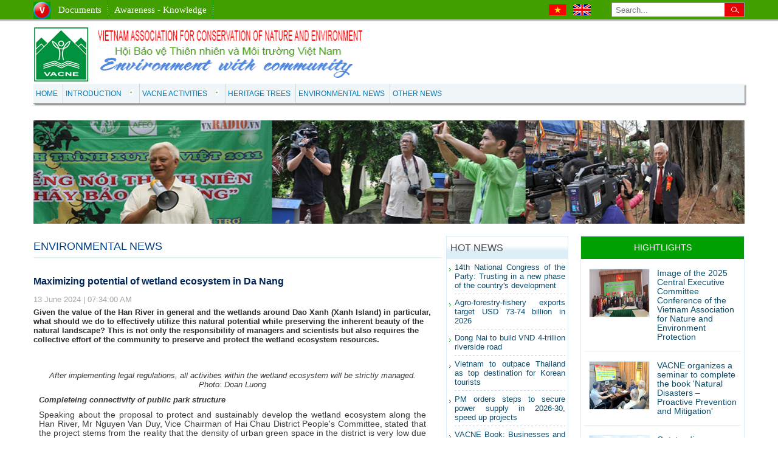

--- FILE ---
content_type: text/html; charset=utf-8
request_url: http://www.vacne.org.vn/maximizing-potential-of-wetland-ecosystem-in-da-nang/e4188.html
body_size: 97652
content:


<!DOCTYPE html PUBLIC "-//W3C//DTD XHTML 1.0 Transitional//EN" "http://www.w3.org/TR/xhtml1/DTD/xhtml1-transitional.dtd">

<html xmlns="http://www.w3.org/1999/xhtml" >
<head><link rel="shortcut icon" href="/images/icon/icon.ico" /><link rel="stylesheet" type="text/css" href="/css/Home.css" /><link rel="stylesheet" type="text/css" href="/App_Themes/css/MyProduct.css" />
    <script src="/js/jquery-1.8.2.js"></script>

     <script type="text/javascript">
            $(document).ready( function (){ 
                $('.upcoming-main').mousemove(function(){
                        $(this).addClass("active");
                });
                 $('.upcoming-main').mouseleave(function(){
                    $('.upcoming-main').removeClass("active");
                });
            });
        </script>

    
    <link rel="stylesheet" type="text/css" href="/css/style.css" />
<meta name="keywords" content="Maximizing potential of wetland ecosystem in Da Nang" /><meta name="description" content="Given the value of the Han River in general and the wetlands around Dao Xanh (Xanh Island) in particular, what should we do to effectively utilize this natural potential while preserving the inherent beauty of the natural landscape? This is not only the responsibility of managers and scientists but also requires the collective effort of the community to preserve and protect the wetland ecosystem resources." /><meta name="author" content="Ovem Co., Ltd" /><title>
	Maximizing potential of wetland ecosystem in Da Nang
</title></head>
<body id ="body">
    <form name="aspnetForm" method="post" action="/maximizing-potential-of-wetland-ecosystem-in-da-nang/e4188.html" id="aspnetForm">
<div>
<input type="hidden" name="__VIEWSTATE" id="__VIEWSTATE" value="/[base64]/[base64]/[base64]/gjOVu16Rvw=" />
</div>

<div>

	<input type="hidden" name="__VIEWSTATEGENERATOR" id="__VIEWSTATEGENERATOR" value="13C8041C" />
	<input type="hidden" name="__EVENTVALIDATION" id="__EVENTVALIDATION" value="/wEWBQKysrPnCQLE5ML0AgLPnOCOAgLYm/CrAwKDrZP5Dj9kbRsOaAMJ4RdCrXkXngs9Y4kw" />
</div>
        <div class="header-top">
            <div style=" margin:0px auto;width:1170px; height:3px;" >
                <a href ="/about-vacne/1180000.html"><img src ="/images/header-menu2.gif" style="float:left; margin:3px 3px 0px 0px;" alt="" /></a>
                
                        <a class="menu-header " href ="/documents/l150000.html">Documents</a><img class="img-menu-header"src ="/images/header-menu1.gif" alt="" />
                    
                        <a class="menu-header " href ="/awareness-knowledge/l140000.html">Awareness - Knowledge</a><img class="img-menu-header"src ="/images/header-menu1.gif" alt="" />
                    
                
                <div style="float:right;">
                    <div class ="header-r2">
                        <input name="ctl00$txtSearch" type="text" id="ctl00_txtSearch" class="header-txtseach" placeHolder="Search..." />
                        <input type="submit" name="ctl00$bttSearch" value="" id="ctl00_bttSearch" class="header-bttseach" />
                    </div>
                     <a href ="/index.html"><img src ="/images/lang-e.gif" style="float:right;margin:7px 0px 0px 11px" alt="" /></a>
                     <a href ="/"><img src ="/images/lang-v.gif" style="float:right;  margin-top:7px" alt="" /></a>
                </div>
            
            </div>
        </div>
        <div class="clear"></div>
        <div class ="header">
            
              <a href ="/index.html" style="float:left;">  <img src='/images/advert1/1.jpg' alt='logo' /></a>
            
            <img src ="/images/advert1/2.gif" style="float:left; margin-left:12px ; width:441px; height:86px;" alt="" />
            
        </div>
        
        <link rel="stylesheet" type="text/css" href="/css/ddlevelsmenu-base.css" />
            <script type="text/javascript" src="/js/ddlevelsmenu.js"></script>
             <div id="ddtopmenubar" class="mattblackmenu">
                <ul>
                    
                            <li class=""><a  href="/index.html"  rel="">Home</a></li>
                        
                            <li class=""><a  href="/introduction/1080000.html"  rel="080000">Introduction</a></li>
                        
                            <li class=""><a  href="/vacne-activities/l100000.html"  rel="100000">VACNE Activities</a></li>
                        
                            <li class=""><a  href="/heritage-trees/l010000.html"  rel="">Heritage trees </a></li>
                        
                            <li class=""><a  href="/environmental-news/l110000.html"  rel="">Environmental News</a></li>
                        
                            <li class=""><a  href="/other-news/l120000.html"  rel="">Other news</a></li>
                        
                </ul>
            </div>
            <div class="clear"></div>
            <script type="text/javascript">ddlevelsmenu.setup("ddtopmenubar", "topbar") //ddlevelsmenu.setup("mainmenuid", "topbar|sidebar")
            </script>
            
                    <ul id="070000" class="ddsubmenustyle">
                        
                    </ul>
                
                    <ul id="080000" class="ddsubmenustyle">
                        
                                <li><a href="/status-of-the-vacne/1080100.html"> Status of the VACNE</a>
                               </li>
                            
                                <li><a href="/central-executive-committee/1080200.html">Central Executive Committee</a>
                               </li>
                            
                                <li><a href="/commissions-and-boards/1080300.html">Commissions and boards</a>
                               </li>
                            
                                <li><a href="/about-vacne/1080400.html">About Vacne</a>
                               </li>
                            
                    </ul>
                
                    <ul id="100000" class="ddsubmenustyle">
                        
                                <li><a href="/envi-pro-tech-2016/l100100.html">ENVI-PRO&TECH 2016</a>
                               </li>
                            
                    </ul>
                
                    <ul id="010000" class="ddsubmenustyle">
                        
                    </ul>
                
                    <ul id="110000" class="ddsubmenustyle">
                        
                    </ul>
                
                    <ul id="120000" class="ddsubmenustyle">
                        
                    </ul>
                
        <div class ="clear"></div>
        
        
  

        
<div class="center"  style=" margin-top:18px;">
         <img src ='/images/menu1/11.jpg' style=' float:left ; margin:5px 0px 20px 0px; width:1170px; height:170px;' /> 
        
        <div class="content-left">
            <div class="content-left-left">
                    
                        <a class="left-title" href ="/environmental-news/l110000.html">ENVIRONMENTAL NEWS</a></p>
                    
                    <!-- AddThis Button BEGIN -->
                    <div class="addthis_toolbox addthis_default_style "  style="float:right ; margin-top:6px ; width:182px; ">
                    <a class="addthis_button_preferred_1"></a>
                    <a class="addthis_button_preferred_2"></a>
                    <a class="addthis_button_preferred_3"></a>
                    <a class="addthis_button_preferred_4"></a>
                    <a class="addthis_button_compact"></a>
                    <a class="addthis_counter addthis_bubble_style"></a>
                    </div>
                    <script type="text/javascript" src="/js/addthis_widget.js"></script>
                    <!-- AddThis Button END -->
                     <div style="float:left ; margin-bottm:30px ; width:100%; height:0px ; border-top:1px solid #d4f2fc; border-bottom:1px solid #ebf9fd; "></div>
                        
                     
                             <p style="float:left ;color:#002559; font-size:16px ; margin-top:30px; font-weight:bold; ">Maximizing potential of wetland ecosystem in Da Nang</p>
                             <p style="float:left ; width:90%; color:#a3a4a5; margin:15px 0px 6px 0px;clear:both;"> 13 June 2024 | 07:34:00 AM </p>
                             <p style="float:left; width:98% ; margin-bottom:19px ; color:#2e2e2f;font-weight:bold;">Given the value of the Han River in general and the wetlands around Dao Xanh (Xanh Island) in particular, what should we do to effectively utilize this natural potential while preserving the inherent beauty of the natural landscape? This is not only the responsibility of managers and scientists but also requires the collective effort of the community to preserve and protect the wetland ecosystem resources.</p>
                             <div style="float:left; width:647px; margin-left:4px; "><div class="item-content row nopadding" style="box-sizing: border-box; font-size: 14.6667px; color: rgb(51, 51, 51); font-family: Verdana, Geneva, sans-serif; margin: 0px !important; padding: 5px !important;">
<div class="item-content-summery row nopadding" style="box-sizing: border-box; margin: 0px !important; padding-left: 0px !important; padding-right: 0px !important; padding-top: 10px; padding-bottom: 10px; text-align: justify;"><img alt="" src="https://moitruongdulich.vn/en/mypicture/images/Myfolder/2024/T6/126Maximizing-potential-of-wetland-ecosystem-in-Da-Nang-1.gif" style="font-size: 14px; text-align: center; box-sizing: border-box; border: 0px; vertical-align: middle; max-width: 100%; height: 467px; width: 700px;" /></div>
<div class="item-content-content row nopadding" style="box-sizing: border-box; margin: 0px !important; padding-left: 0px !important; padding-right: 0px !important;">
<p style="box-sizing: border-box; margin: 0px 0px 10px; text-align: center;"><span style="font-size: 14px;"><em style="box-sizing: border-box;">After implementing legal regulations, all activities within the wetland ecosystem will be strictly managed. Photo: Doan Luong</em></span></p>
<p style="box-sizing: border-box; margin: 0px 0px 10px; text-align: justify;"><span style="font-size: 14px;"><em style="box-sizing: border-box;"><span style="box-sizing: border-box; font-weight: 700;">Completeing connectivity of public park structure</span></em></span></p>
<p style="box-sizing: border-box; margin: 0px 0px 10px; text-align: justify;"><span style="font-size: 14px;">Speaking about the proposal to protect and sustainably develop the wetland ecosystem along the Han River, Mr Nguyen Van Duy, Vice Chairman of Hai Chau District People's Committee, stated that the project stems from the reality that the density of urban green space in the district is very low due to rapid urbanization, with the green space ratio falling short of the set goals.</span></p>
<p style="box-sizing: border-box; margin: 0px 0px 10px; text-align: justify;"><span style="font-size: 14px;">&quot;The landscape area along the Han River and the Cam Le River on the west bank of Hai Chau District has naturally growing mangrove trees, accompanied by various bird species, including migratory birds, creating a peaceful scene amidst a bustling urban area. To capitalize on this advantage, Hai Chau District leaders came up with the idea of protecting and enhancing this landscape ecosystem to serve the public and tourists. Public spaces along the river provide high relaxation value, improving the spiritual life of urban residents and visitors to Da Nang. This balances the vibrant lifestyle with the bustling commercial and service areas. This quiet space complements the overall structure of the public spaces along the Han and Cam Le Rivers,&quot; Mr Duy analyzed.</span></p>
<p style="box-sizing: border-box; margin: 0px 0px 10px; text-align: justify;"><span style="font-size: 14px;">Accordingly, the Hai Chau District People's Committee has developed a detailed and specific outline for effective and sustainable exploitation. First, the district will evaluate the valuable biodiversity of this mangrove ecosystem. Second, they will propose the creation of public landscapes along the riverbanks and walking paths using wood or eco-friendly materials, allowing residents and visitors to appreciate the riverside landscape. Mr Duy noted that a park's structure typically includes active and passive sections. The active part is for various activities, while the passive part is for rest and tranquility.</span></p>
<p style="box-sizing: border-box; margin: 0px 0px 10px; text-align: justify;"><span style="font-size: 14px;">As explained by Mr Duy, activities at the pedestrian street from Bach Dang to the APEC Park and the Nguyen Van Troi Bridge are very lively these days. This area functions as a large park for the city, with the active part of urban space already established. Now, the district will add passive elements like seating areas and walking paths without additional constructions that would affect the ecosystem. Visitors and residents can relax and watch birds. However, maintaining naturalness is crucial for attracting birds, so some areas of the ecosystem must remain undisturbed.</span></p>
<p style="box-sizing: border-box; margin: 0px 0px 10px; text-align: center;"><span style="font-size: 14px;"><img alt="" src="https://moitruongdulich.vn/en/mypicture/images/Myfolder/2024/T6/126Maximizing-potential-of-wetland-ecosystem-in-Da-Nang-2.gif" style="box-sizing: border-box; border: 0px; vertical-align: middle; max-width: 100%; height: 467px; width: 700px;" /></span></p>
<p style="box-sizing: border-box; margin: 0px 0px 10px; text-align: center;"><span style="font-size: 14px;"><em style="box-sizing: border-box;">Managing and preserving the wetland ecosystem will help native plant species thrive. Photo: Doan Luong</em></span></p>
<p style="box-sizing: border-box; margin: 0px 0px 10px; text-align: justify;"><span style="font-size: 14px;"><em style="box-sizing: border-box;"><span style="box-sizing: border-box; font-weight: 700;">Building legal frameworks for strict protection</span></em></span></p>
<p style="box-sizing: border-box; margin: 0px 0px 10px; text-align: justify;"><span style="font-size: 14px;">The current difficulty in exploiting the wetlands around the Xanh Island is that the Hai Chau District government has not yet clearly identified the water surface area leased by the city to a Vietnamese multi-sector business group.</span></p>
<p style="box-sizing: border-box; margin: 0px 0px 10px; text-align: justify;"><span style="font-size: 14px;">Mrs Vo Thi Kim Ngan, Deputy Head of the Natural Resources and Environment Department of Hai Chau District, said that in the near future, the district will direct specialized agencies such as urban management and natural resources and environment departments to coordinate with relevant units to define the boundaries protecting the wetland ecosystem in the Xanh Island area and along the Han River to the Hoa Xuan Bridge. They will determine the specific area leased to businesses to make further proposals. After that, they will contract experts and specialized units to survey the flora and fauna in the area to devise plans for exploitation and protection.</span></p>
<p style="box-sizing: border-box; margin: 0px 0px 10px; text-align: justify;"><span style="font-size: 14px;">Recently, Hai Chau District leaders have conducted surveys, inviting scientists from universities specializing in biodiversity conservation and landscape architectural planning to assess the current status. Consequently, they have outlined the implementation of the idea of conserving the riverside wetland ecosystem and promoting landscape value. Additionally, experts from the University of Da Nang have organized classes to educate student groups about the ecosystem.</span></p>
<p style="box-sizing: border-box; margin: 0px 0px 10px; text-align: justify;"><span style="font-size: 14px;">Master's degree holder Pham Tai Minh, working for Teaching and Research Team of Environmental and Biological Resources- University of Da Nang (UD) believes that when approaching birds and storks on the Xanh Island, it's essential to ensure their privacy and freedom. The Xanh Island is planned for mangrove planting, with urgent preservation of species such as the mangrove apple and nipa palm. This approach creates a shield against the impact of waves and wind, forming a green space for the urban centre. As the vegetation flourishes, a truly green living space will emerge, encouraging neighboring localities to follow suit.</span></p>
<p style="box-sizing: border-box; margin: 0px 0px 10px; text-align: justify;"><span style="font-size: 14px;">To manage and effectively exploit the wetland ecosystem on the Han River, Associate Professor Dr Vo Van Minh, Rector of the University of Science and Education (UD), noted that alongside awareness, two significant issues need to pay attention to is legality and principles. Legally, this involves the Environmental Protection Law and the Biodiversity Law. Authorities and residents must understand the usage boundaries and protected areas, planning methodically to propose long-term management projects. Principally, scientific evaluation of the Han River&rsquo;s characteristics, environment, sediment content, suitable plants is necessary. However, achieving this requires persistence and high determination from city leaders and strong consensus from the public.</span></p>
<p style="box-sizing: border-box; margin: 0px 0px 10px; text-align: justify;"><span style="font-size: 14px;">&quot;Public spaces along the river provide high relaxation value, improving the spiritual life of urban residents and visitors to Da Nang. This balances the vibrant lifestyle with the bustling commercial and service areas&quot; stated by Mr Nguyen Van Duy, Vice Chairman of Hai Chau District People's Committee.</span></p>
<p style="box-sizing: border-box; margin: 0px 0px 10px; text-align: right;"><span style="font-size: 14px;"><span style="box-sizing: border-box; font-weight: 700;">Reporting by Doan Luong, Truong An -&nbsp;Translating by Truc Vy</span></span></p>
</div>
</div></div>
                             <p style="float:left; width:647px ; margin-top:15px ; font-weight:bold; text-align:right; font-style:italic;">Source: Da Nang Today - baodanang.vn - June 11, 2024</p>
                             <p style="float:left; width:647px ; margin-top:15px ; text-align:right; font-style:italic;">Views: 1675</p>
                     
                     <div style="float:left ; margin-top:30px ; width:100%; height:1px ; background:#dcedf6;"></div>
                     
                      
                            
                     <p style="float:left; margin:12px 0px 10px 0px; color:#2d4c69; font-size:14px;">Other news</p>
                     
                              <a class="left-orther" title="Two cold waves forecast to hit southern Vietnam" href ="/two-cold-waves-forecast-to-hit-southern-vietnam/e4639.html">Two cold waves forecast to hit southern Vietnam <p style="color:#949697; display:inline-block;"> (20/01/2026 06:31:AM )</p></a>
                     
                              <a class="left-orther" title="Ho Chi Minh City adds electric bikes to public transport network" href ="/ho-chi-minh-city-adds-electric-bikes-to-public-transport-network/e4635.html">Ho Chi Minh City adds electric bikes to public transport network <p style="color:#949697; display:inline-block;"> (15/01/2026 08:26:AM )</p></a>
                     
                              <a class="left-orther" title="Eight rare animals released into the wild in Dong Nai Province" href ="/eight-rare-animals-released-into-the-wild-in-dong-nai-province/e4634.html">Eight rare animals released into the wild in Dong Nai Province <p style="color:#949697; display:inline-block;"> (14/01/2026 08:14:AM )</p></a>
                     
                              <a class="left-orther" title="Rare wildlife strays into residents’ gardens, handed over to authorities" href ="/rare-wildlife-strays-into-residents’-gardens-handed-over-to-authorities/e4630.html">Rare wildlife strays into residents’ gardens, handed over to authorities <p style="color:#949697; display:inline-block;"> (13/01/2026 06:12:AM )</p></a>
                     
                              <a class="left-orther" title="Wildlife conservation creates green livelihoods at Ben En National Park" href ="/wildlife-conservation-creates-green-livelihoods-at-ben-en-national-park/e4629.html">Wildlife conservation creates green livelihoods at Ben En National Park <p style="color:#949697; display:inline-block;"> (12/01/2026 09:26:AM )</p></a>
                     
                              <a class="left-orther" title="Rare black eagle released in Hue" href ="/rare-black-eagle-released-in-hue/e4628.html">Rare black eagle released in Hue <p style="color:#949697; display:inline-block;"> (11/01/2026 07:58:AM )</p></a>
                     
                              <a class="left-orther" title="Rare endangered serow spotted in northern Vietnam forest" href ="/rare-endangered-serow-spotted-in-northern-vietnam-forest/e4627.html">Rare endangered serow spotted in northern Vietnam forest <p style="color:#949697; display:inline-block;"> (08/01/2026 07:07:AM )</p></a>
                     
                              <a class="left-orther" title="Rubbish blankets central HCM City after New Year countdown" href ="/rubbish-blankets-central-hcm-city-after-new-year-countdown/e4623.html">Rubbish blankets central HCM City after New Year countdown <p style="color:#949697; display:inline-block;"> (02/01/2026 09:58:AM )</p></a>
                     
                              <a class="left-orther" title="HCM City moves to build multi-tier elderly care ecosystem" href ="/hcm-city-moves-to-build-multi-tier-elderly-care-ecosystem/e4622.html">HCM City moves to build multi-tier elderly care ecosystem <p style="color:#949697; display:inline-block;"> (01/01/2026 09:04:AM )</p></a>
                     
                           
               
            </div>
            
<div class="content-left-tab">
                <div class="tab-1">
                    <a href ="/new-2.html" class="tab-title">HOT NEWS</a>
                    <div class="new-widget">
                      
                            <a href ="/14th-national-congress-of-the-party-trusting-in-a-new-phase-of-the-countrys-development/e4645.html">14th National Congress of the Party: Trusting in a new phase of the country's development</a>
			                <div class="news-line"></div>
                      
                            <a href ="/agro-forestry-fishery-exports-target-usd-73-74-billion-in-2026/e4644.html">Agro-forestry-fishery exports target USD 73-74 billion in 2026</a>
			                <div class="news-line"></div>
                      
                            <a href ="/dong-nai-to-build-vnd-4-trillion-riverside-road/e4643.html">Dong Nai to build VND 4-trillion riverside road</a>
			                <div class="news-line"></div>
                      
                            <a href ="/vietnam-to-outpace-thailand-as-top-destination-for-korean-tourists/e4642.html">Vietnam to outpace Thailand as top destination for Korean tourists</a>
			                <div class="news-line"></div>
                      
                            <a href ="/pm-orders-steps-to-secure-power-supply-in-2026-30-speed-up-projects/e4641.html">PM orders steps to secure power supply in 2026-30, speed up projects</a>
			                <div class="news-line"></div>
                      
                            <a href ="/vacne-book-businesses-and-green-branding-for-sustainable-development/e4640.html">VACNE Book: Businesses and Green Branding for Sustainable Development</a>
			                <div class="news-line"></div>
                      
                            <a href ="/two-cold-waves-forecast-to-hit-southern-vietnam/e4639.html">Two cold waves forecast to hit southern Vietnam</a>
			                <div class="news-line"></div>
                      
			           
			          
		            </div> 
                </div>
                <div class="tab-1" style="margin-top:15px;">
                    <a href ="/new-10.html" class="tab-title">MOST VIEWED</a>
                     
                    <div class="new-widget">
                        
                            <a href ="/vietnam-falling-into-china’s-trade-liberalization-trap/e2228.html">Vietnam falling into China’s trade liberalization trap?</a>
			                <div class="news-line"></div>
                      
                            <a href ="/ministry-of-health-joins-efforts-to-save-rhinos-call-to-cease-use-of-rhino-horn-for-medical-purposes/e2238.html">Ministry of Health joins efforts to save rhinos: Call to cease use of rhino horn for medical purposes</a>
			                <div class="news-line"></div>
                      
                            <a href ="/committee-deems-bauxite-mines-risky-ineffective/e2249.html">Committee deems bauxite mines risky, ineffective </a>
			                <div class="news-line"></div>
                      
                            <a href ="/pollution-from-dairy-farm-forces-families-to-relocate/e2255.html">Pollution from dairy farm forces families to relocate</a>
			                <div class="news-line"></div>
                      
                            <a href ="/climategate-had-only-fleeting-effect-on-global-warming-scepticism/e2250.html">'Climategate' had only fleeting effect on global warming scepticism</a>
			                <div class="news-line"></div>
                      
                            <a href ="/want-cheap-energy-bills-move-to-a-city/e2254.html">Want cheap energy bills? Move to a city</a>
			                <div class="news-line"></div>
                      
                            <a href ="/medical-opinion-could-help-save-rhinos/e2247.html">Medical opinion could help save rhinos </a>
			                <div class="news-line"></div>
                      
		            </div> 
                </div>
                 <div class="tab-1" style="margin-top:15px; background:#ddf6d7; padding:0px 0px 12px 0px;">
                    
                        <a href="/environmental-news/l110000.html" class="tab-title" style="text-align :justify ; padding-bottom:3px;">ENVIRONMENTAL NEWS</a>
                             
                                    <div class="tab-2">
                                        <a href ="/two-cold-waves-forecast-to-hit-southern-vietnam/e4639.html"><img  class="tab-2-img" src="/images/news1/4639.jpg" /></a>
                                        <a class="tab-2-title" href ="/two-cold-waves-forecast-to-hit-southern-vietnam/e4639.html">Two cold waves forecast to hit southern Vietnam</a>
                                    </div>
                             
                                    <div class="tab-2">
                                        <a href ="/ho-chi-minh-city-adds-electric-bikes-to-public-transport-network/e4635.html"><img  class="tab-2-img" src="/images/news1/4635.jpg" /></a>
                                        <a class="tab-2-title" href ="/ho-chi-minh-city-adds-electric-bikes-to-public-transport-network/e4635.html">Ho Chi Minh City adds electric bikes to public transport network</a>
                                    </div>
                             
                                    <div class="tab-2">
                                        <a href ="/eight-rare-animals-released-into-the-wild-in-dong-nai-province/e4634.html"><img  class="tab-2-img" src="/images/news1/4634.jpg" /></a>
                                        <a class="tab-2-title" href ="/eight-rare-animals-released-into-the-wild-in-dong-nai-province/e4634.html">Eight rare animals released into the wild in Dong Nai Province</a>
                                    </div>
                             
                                    <div class="tab-2">
                                        <a href ="/rare-wildlife-strays-into-residents’-gardens-handed-over-to-authorities/e4630.html"><img  class="tab-2-img" src="/images/news1/4630.jpg" /></a>
                                        <a class="tab-2-title" href ="/rare-wildlife-strays-into-residents’-gardens-handed-over-to-authorities/e4630.html">Rare wildlife strays into residents’ gardens, handed over to authorities</a>
                                    </div>
                             
                                    <div class="tab-2">
                                        <a href ="/wildlife-conservation-creates-green-livelihoods-at-ben-en-national-park/e4629.html"><img  class="tab-2-img" src="/images/news1/4629.jpg" /></a>
                                        <a class="tab-2-title" href ="/wildlife-conservation-creates-green-livelihoods-at-ben-en-national-park/e4629.html">Wildlife conservation creates green livelihoods at Ben En National Park</a>
                                    </div>
                             
                    
                    <div class="clear"></div>
                </div>
            </div>
        </div>
         <div class="content-right">
            <div class="Interested-1">
                    <a href ="/new-9.html" class="Interested-title" style="">HIGHTLIGHTS</a>
                    
                         <div class="Interested-content">
                            <a href ="/image-of-the-2025-central-executive-committee-conference-of-the-vietnam-association-for-nature-and-environment-protection/e4589.html"><img class="Interested-content-img" src ="/images/news1/4589.jpg"  /></a>
                            <a href ="/image-of-the-2025-central-executive-committee-conference-of-the-vietnam-association-for-nature-and-environment-protection/e4589.html" class="Interested-content-1">Image of the 2025 Central Executive Committee Conference of the Vietnam Association for Nature and Environment Protection</a>
                        </div>
                        <div class="Interested-line"> </div>
                    
                         <div class="Interested-content">
                            <a href ="/vacne-organizes-a-seminar-to-complete-the-book-natural-disasters-–-proactive-prevention-and-mitigation/e4549.html"><img class="Interested-content-img" src ="/images/news1/4549.jpg"  /></a>
                            <a href ="/vacne-organizes-a-seminar-to-complete-the-book-natural-disasters-–-proactive-prevention-and-mitigation/e4549.html" class="Interested-content-1">VACNE organizes a seminar to complete the book 'Natural Disasters – Proactive Prevention and Mitigation'</a>
                        </div>
                        <div class="Interested-line"> </div>
                    
                         <div class="Interested-content">
                            <a href ="/outstanding-achievements-and-representative-faces-of-vacne-in-40-years-of-renewal/e4503.html"><img class="Interested-content-img" src ="/images/news1/4503.jpg"  /></a>
                            <a href ="/outstanding-achievements-and-representative-faces-of-vacne-in-40-years-of-renewal/e4503.html" class="Interested-content-1">Outstanding achievements and representative faces of VACNE in 40 years of renewal.</a>
                        </div>
                        <div class="Interested-line"> </div>
                    
                         <div class="Interested-content">
                            <a href ="/vacnes-sustainable-community-board-prioritizes-innovation-and-outreach/e4471.html"><img class="Interested-content-img" src ="/images/news1/4471.jpg"  /></a>
                            <a href ="/vacnes-sustainable-community-board-prioritizes-innovation-and-outreach/e4471.html" class="Interested-content-1">VACNE's Sustainable Community Board Prioritizes Innovation and Outreach</a>
                        </div>
                        <div class="Interested-line"> </div>
                    
                         <div class="Interested-content">
                            <a href ="/experts-from-the-vietnam-association-for-the-conservation-of-nature-and-environment-on-surveying-and-consulting-for-the-rescue-of-heritage-trees-that-have-fallen-due-to-storms/e4469.html"><img class="Interested-content-img" src ="/images/news1/4469.jpg"  /></a>
                            <a href ="/experts-from-the-vietnam-association-for-the-conservation-of-nature-and-environment-on-surveying-and-consulting-for-the-rescue-of-heritage-trees-that-have-fallen-due-to-storms/e4469.html" class="Interested-content-1">Experts from the Vietnam Association for the Conservation of Nature and Environment on surveying and consulting for the rescue of heritage trees that have fallen due to storms. ...</a>
                        </div>
                        <div class="Interested-line"> </div>
                    
                         <div class="Interested-content">
                            <a href ="/the-executive-committee-of-vacne-agrees-to-overcome-difficulties-and-successfully-complete-the-tasks-for-the-year-2025/e4451.html"><img class="Interested-content-img" src ="/images/news1/4451.jpg"  /></a>
                            <a href ="/the-executive-committee-of-vacne-agrees-to-overcome-difficulties-and-successfully-complete-the-tasks-for-the-year-2025/e4451.html" class="Interested-content-1">The Executive Committee of VACNE agrees to overcome difficulties and successfully complete the tasks for the year 2025.</a>
                        </div>
                        <div class="Interested-line"> </div>
                    
            </div>
            <div class="clear"></div>
            

 <script type="text/javascript">
        $(document).ready( function (){ 
          $('#menuright li.menurighli:eq(0)').addClass("activemenu");
         $('#menuright li:eq(0) .title').css("margin-top","0px");
            $('#menuright .menurighli').mousemove(function(){
                $('#menuright .menurighli').removeClass("activemenu");
                    $(this).addClass("activemenu");
            });
             $('#menuright .menurighli').mouseleave(function(){
                $('#menuright .menurighli').removeClass("activemenu");
            });
            
            
        });
       
    </script>



 <div class="Interested-1" style="margin-top:30px;">
                    <ul id="menuright">
                       
                        </ul>       
                </div> 
                <div class="Interested-1" style="margin-top:6px;">
                 
                             <a href ="http://gammant.vn/" target ="_blank"><img src ="/images/advert1/18.gif" style="max-width:268px; max-height:200px;" /></a>
                        
                </div>

            <div class="clear"></div>
            
 <div  style="float:left; width:100% ; margin-top:30px; background:#00a100; line-height:40px;">
        
                <a class="video-left-title" href ="video/9060000.html"  style=" ">VIDEO</a>
                
                        <div style=" width:248px; margin:0px auto;"><iframe width="248" height="160" src="//www.youtube.com/embed/GnYHFRq7-5s" frameborder="0" allowfullscreen></iframe></div>
                        <p style="float:left; width:245px; margin:10px 0px 0px 14px ; line-height:15px;color:#fff; ">Environmental Sustainability - we have choices </p>
                        <div style="float:left ; margin-left:65px ; margin-top:10px ; width:152px; height:2px; background:url(/css/images/center1.gif);"></div>
                
                <a class="my_video-top"  href ="video/9060000.html">See more</a>
          
  </div>
  

            <div class="clear"></div>
            
 <div class="Interested-1" style="margin-top:30px;">
           
                <a href ="/other-news/l120000.html" class="Interested-title" style="font-size:15px">OTHER NEWS</a>
                <div class="clear"></div>
                
                    <div class="conserve">
                        <img class="conserve-img" src ="/images/news1/pic524.jpg" style="width:268px; height:239px;" />
                        <a href ="/hcm-city’s-green-expansion-comes-slowly/e524.html" class="conserve-content">HCM City’s green expansion comes slowly</a>
                    </div>
                    <div style="float:left; background:#00a100; width:100%; height:34px;"><a class="protection1-view" href ="/hcm-city’s-green-expansion-comes-slowly/e524.html">See more</a></div> 
                    
             
  </div>

            
        </div>
        <div class="clear"></div>
        
	<script type="text/javascript" language="javascript" src="/js/jquery.carouFredSel-5.2.3-packed.js"></script>
	<script type="text/javascript" language="javascript">
		$(function() {
			$('#carousel ul').carouFredSel({
				prev: '#prev',
				next: '#next',
				pagination: "#pager",
				auto: true,
				scroll: 1,
				pauseOnHover: true
			});
		});
	</script>
	<style type="text/css" media="all">
			#carousel {
			    float:left;
				margin: 17px 0px 18px 31px;
				width: 1170px;
				position:relative;
			}
			#carousel ul 
			{
				margin: 0;
				padding: 0;
				list-style: none;
				display: block;
			}
			#carousel li {
				font-size: 40px;
				color: #999;
				text-align: center;
				width:124px;
				height: 85px;
				padding: 0;
                margin:0px 0px 0px 0px;
				display: block;
				float: left;
				position:relative;
			}

			#carousel li a img {
				width:108px;
				height:83px;
				border:1px solid #e5e8eb;
			}
			.222a77{color:#222a77;font-size:12px;}
			.clearfix {
				float: none;
				clear: both;
			}
			
			#carousel .prev, #carousel .next {
				margin-left: 6px;
				width:9px;
				height:13px;			
				display:block;				
				text-indent:-999em;
				background: transparent url('/images/carousel_control.png') no-repeat 0 0;
				position:absolute;
				top:44%;				
			}
			#carousel .prev {
				background-position:0 0;
				left:-26px;
			}
			#carousel .prev:hover {
				left:-27px;
			}			
			#carousel .next {
				background-position: -9px 0;
				right:44px;
			}
				#carousel .next:hover {
					right:43px;
				}				
			#carousel .pager {
				margin:0 auto;
				text-align: center;
				
			}
			#carousel .pager a {
				margin: 0 5px 0 0;
				text-decoration: none;
				display:inline-block;
				width:8px;
				height:8px;
				background: transparent url('/images/carousel_control.png') no-repeat -2px -32px;
				text-indent:-999em; 
			}
			#carousel .pager a.selected {
				text-decoration: underline;
				background: transparent url('/images/carousel_control.png') no-repeat -12px -32px;				
			}

		</style>
		 <div class="clear"></div>
		 <div class="box-brands">
                <p class="box-brand-title"> ENVIRONMENT BRAND</p>
		        <div id="carousel">
				<ul>
				    
    				         <li>
    				                <a style="float:left;"  href="http://www.vesdec.com.vn/" target ="_blank" ><img src="/images/advert1/29.jpg" style=" " title="Viện Khoa học Môi trường & Phát triển" /></a>
    				         </li>
				        
    				         <li>
    				                <a style="float:left;"  href="http://www.tinmoitruong.vn" target ="_blank" ><img src="/images/advert1/28.jpg" style=" " title="Tin nhanh Môi trường Việt Nam" /></a>
    				         </li>
				        
    				         <li>
    				                <a style="float:left;"  href="http://www.phanleco.com/" target ="_blank" ><img src="/images/advert1/27.jpg" style=" " title="Công ty Cổ phần Tư vấn Công nghệ & Thiết bị Phan Lê" /></a>
    				         </li>
				        
    				         <li>
    				                <a style="float:left;"  href="http://www.tinmoitruong.vn/" target ="_blank" ><img src="/images/advert1/26.jpg" style=" " title="Tin nhanh Môi trường Việt Nam" /></a>
    				         </li>
				        
    				         <li>
    				                <a style="float:left;"  href="http://vitec.net.vn/" target ="_blank" ><img src="/images/advert1/25.JPG" style=" " title="Công ty Cổ phần Giải pháp Công nghệ Xây dựng Quốc tế Việt Nam" /></a>
    				         </li>
				        
    				         <li>
    				                <a style="float:left;"  href="http://www.stepro.com.vn/" target ="_blank" ><img src="/images/advert1/24.jpg" style=" " title="Công ty Khoa học Công nghệ & Bảo vệ Môi trường" /></a>
    				         </li>
				        
    				         <li>
    				                <a style="float:left;"  href="http://vnwa.wordpress.com/" target ="_blank" ><img src="/images/advert1/23.jpg" style=" " title="Hội Đất ngập nước Việt Nam" /></a>
    				         </li>
				        
    				         <li>
    				                <a style="float:left;"  href="http://moitruong.com.vn/Home/Default.aspx?portalid=33" target ="_blank" ><img src="/images/advert1/22.gif" style=" " title="Trang Thông tin điện tử Bảo vệ Môi trường Việt Nam MTX" /></a>
    				         </li>
				        
    				         <li>
    				                <a style="float:left;"  href="http://#" target ="_blank" ><img src="/images/advert1/13.gif" style=" " title="Ministry of Natural Resources and Environment of The Socialist Republic of Vietnam" /></a>
    				         </li>
				        
    				         <li>
    				                <a style="float:left;"  href="http://gammant.vn/" target ="_blank" ><img src="/images/advert1/10.gif" style=" " title="GammaNT Company" /></a>
    				         </li>
				        
    				         <li>
    				                <a style="float:left;"  href="http://www.vesdi.org.vn/en.aspx" target ="_blank" ><img src="/images/advert1/21.jpg" style=" " title="Vietnam Environment and Sustainable Development Institute" /></a>
    				         </li>
				        
					
				</ul>
				<div class="clearfix"></div>
				<a id="prev" class="prev" href="#">&lt;</a>
				<a id="next" class="next" href="#">&gt;</a>
		</div>
		        <div class="clear"></div>
         </div>
</div>
<div class="clear" ></div>

        <div class="clear"></div>  
        
        <div class="footer-face">
        <div style="width:1260px; margin:0px auto;">
            <p style="float:left ; width:220px ; margin-left:48px; line-height:55px; font-size:17px;">CONTACT</p>
            <div class="link-Connect" style="float:left; margin-top:12px;">
                <a href ="https://www.facebook.com/chophien.net" target="_blank"><img src ="/images/face.png" alt="" /></a>
                <a href ="https://twitter.com/" target="_blank"><img src ="/images/twiner.png" alt="" /></a>
                <a href ="https://plus.google.com/up/accounts/upgrade/?continue=https://plus.google.com/" target="_blank"><img src ="/images/google.png" alt="" /></a>
                 <a href ="" target="_blank"><img src ="/images/connect.png" alt="" /></a>
            </div>
            <div class="register">
                <input name="ctl00$txtRegister" type="text" id="ctl00_txtRegister" class="csstxtRegister" />
                <input type="image" name="ctl00$bttRegister" id="ctl00_bttRegister" class="cssbttRegister" placeHolder="Nhập Email của bạn" src="/images/register2.png" style="border-width:0px;" />
            </div>
            <p style="float:right; margin-right:11px ; font-size:17px; color:#0f1518; line-height:55px;">REGISTRATION NEWSLETTER</p>
        </div>     
        </div>
        <div class="clear"></div>
        <div style="float:left; width:100%; background:#00a000;">
                <div class="upcoming">
            <a href ="/new-7.html" class="upcoming1" >UPCOMING EVENTS</a>
            <div class="clear"></div>
            
                <div class="upcoming-main">
                        <div style="float:left; height:109px;">
                                <a class="upcoming-title" href ="/the-project-that-won-the-first-prize-in-the-vacne-competition-continues-to-receive-the-championship-award-at-the-startup-competition-in-the-united-kingdom/e4446.html" title="The project that won the First Prize in the VACNE competition continues to receive the championship award at the Startup Competition in the United Kingdom."> The project that won the First Prize in the...</a>
                                <p class="upcoming-desc">(VACNE, 17/6/2025) - The topic: “Artificial Wood Production from Straw” by the group of contestants Straw Wood, from Tra Vinh University, has just won the championship of the GVB Prize Startup Competition 2025 in London (United Kingdom) on June 15, 2025.</p>
                        </div>
                        <a class="upcoming-view" href ="/the-project-that-won-the-first-prize-in-the-vacne-competition-continues-to-receive-the-championship-award-at-the-startup-competition-in-the-united-kingdom/e4446.html">See more</a>
                </div>
            
                <div class="upcoming-main">
                        <div style="float:left; height:109px;">
                                <a class="upcoming-title" href ="/the-first-green-cypress-to-be-recognized-as-a-vietnamese-heritage-tree/e4155.html" title="The first Green Cypress to be recognized as a Vietnamese Heritage Tree"> The first Green Cypress to be recognized...</a>
                                <p class="upcoming-desc">(VACNE) – These are 2 green cypress trees more than 300 years old with chemical name Calocedrus macrolepis Kurz solemnly held by Ba Vi National Park Management Board to announce the decision of Vietnam Heritage Tree on the morning of February 27, 2024.</p>
                        </div>
                        <a class="upcoming-view" href ="/the-first-green-cypress-to-be-recognized-as-a-vietnamese-heritage-tree/e4155.html">See more</a>
                </div>
            
                <div class="upcoming-main">
                        <div style="float:left; height:109px;">
                                <a class="upcoming-title" href ="/some-pictures-of-the-ceremony-to-recognize-the-vietnamese-heritage-tree-at-the-land-of-the-hung-kings/e4042.html" title="Some pictures of the ceremony to recognize the Vietnamese heritage tree at the Land of the Hung Kings"> Some pictures of the ceremony to recognize...</a>
                                <p class="upcoming-desc">(VACNE) – N(VACNE) – Authorities, mass organizations and local communities solemnly received the Certificate of Recognition of Vietnamese Heritage Trees for two majestic Sanh trees (nearly 30 meters high, more than 200 years old) in Trieu Phu communal house, in zone 7, Hung Son town, Lam Thao district, Phu Tho province on April 22, 2023 on the occasion of Hung King's death anniversary.</p>
                        </div>
                        <a class="upcoming-view" href ="/some-pictures-of-the-ceremony-to-recognize-the-vietnamese-heritage-tree-at-the-land-of-the-hung-kings/e4042.html">See more</a>
                </div>
            
                <div class="upcoming-main">
                        <div style="float:left; height:109px;">
                                <a class="upcoming-title" href ="/media-contributes-to-the-success-of-the-international-workshop-the-effects-of-pollution-on-biodiversity-and-human-health/e3909.html" title="Media contributes to the success of the international workshop "The effects of pollution on biodiversity and human health""> Media contributes to the success of the international...</a>
                                <p class="upcoming-desc">(VACNE) - On March 21, 2022, the Organizing Committee of the International workshop "The Effects of Environmental Pollution on Biodiversity and Human Health" had a meeting, chaired by Dr. Nguyen Ngoc Sinh - VACNE President</p>
                        </div>
                        <a class="upcoming-view" href ="/media-contributes-to-the-success-of-the-international-workshop-the-effects-of-pollution-on-biodiversity-and-human-health/e3909.html">See more</a>
                </div>
            
                <div class="upcoming-main">
                        <div style="float:left; height:109px;">
                                <a class="upcoming-title" href ="/adb-finances-climate-resilience-infrastructure-projects-in-vietnam/e3828.html" title="ADB finances climate resilience infrastructure projects in Vietnam"> ADB finances climate resilience infrastructure...</a>
                                <p class="upcoming-desc">The Asian Development Bank (ADB) has approved a $60 million financing package to improve the climate resilience of transport and water supply infrastructure in Vietnam’s south-central coastal provinces of Binh Dinh and Quang Nam, especially in remote upland districts with large ethnic minority communities.</p>
                        </div>
                        <a class="upcoming-view" href ="/adb-finances-climate-resilience-infrastructure-projects-in-vietnam/e3828.html">See more</a>
                </div>
            
            
            
                    <a href ="/photo-gallery/8050000.html" class="gallerymain-title">PHOTO GALLERY</a>
                    <div class="clear"></div>
                    
                        <div class="home-gallery-main" >
                            <a href ="/activities/8050100.html" title="Activities"><img class="home-galley" src ="/images/menu1/21.jpg" /></a>
                            <img src ="/images/home-gallery2.gif" style="float:left;" />
                        </div>
                    
                        <div class="home-gallery-main" >
                            <a href ="/environment/8050200.html" title="Environment"><img class="home-galley" src ="/images/menu1/22.jpg" /></a>
                            <img src ="/images/home-gallery2.gif" style="float:left;" />
                        </div>
                    
                        <div class="home-gallery-main" >
                            <a href ="/wonderful-world/8050300.html" title="Wonderful world"><img class="home-galley" src ="/images/menu1/23.jpg" /></a>
                            <img src ="/images/home-gallery2.gif" style="float:left;" />
                        </div>
                    
                        <div class="home-gallery-main" >
                            <a href ="/natural/8050400.html" title="Natural "><img class="home-galley" src ="/images/menu1/24.jpg" /></a>
                            <img src ="/images/home-gallery2.gif" style="float:left;" />
                        </div>
                    
                        <div class="home-gallery-main" >
                            <a href ="/animal/8050500.html" title="Animal"><img class="home-galley" src ="/images/menu1/25.jpg" /></a>
                            <img src ="/images/home-gallery2.gif" style="float:left;" />
                        </div>
                    
            
            
            <div class="clear"></div>
        </div>
                <div class="clear"></div>
                <div class="menu-footer-main" >
                    <div style="margin:0px auto; width:1183px;">
                            <ul id="menu-footer" >
                                
                                    <li class="nav-li"><a href="/index.html" title="Home" class="nav-a">Home</a></li>
                                    
                                    <li class="nav-li"><a href="/introduction/1080000.html" title="Introduction" class="nav-a">Introduction</a></li>
                                    
                                    <li class="nav-li"><a href="/vacne-activities/l100000.html" title="VACNE Activities" class="nav-a">VACNE Activities</a></li>
                                    
                                    <li class="nav-li"><a href="/heritage-trees/l010000.html" title="Heritage trees " class="nav-a">Heritage trees </a></li>
                                    
                                    <li class="nav-li"><a href="/environmental-news/l110000.html" title="Environmental News" class="nav-a">Environmental News</a></li>
                                    
                                    <li class="nav-li"><a href="/other-news/l120000.html" title="Other news" class="nav-a">Other news</a></li>
                                    
                                   
                             </ul>
                        </div>
                     <div class="clear"></div>
                  </div>
                <div class ="clear"></div>
                <div class ="footer">
          <div style="padding-left:40px; padding-right:40px;"><div style="margin: 0px; padding: 0px; border: 0px; font-family: arial, serif, sans-serif, tahoma; font-size: 13px; color: rgb(57, 59, 59); line-height: 19.5px; text-align: left; background-color: rgb(0, 161, 0);"><strong style="margin: 0px; padding: 0px; border: 0px;"><span style="margin: 0px; padding: 0px; border: 0px; font-size: 16px;"><span style="margin: 0px; padding: 0px; border: 0px; font-size: 13px; color: rgb(15, 34, 29);"><span style="margin: 0px; padding: 0px; border: 0px; color: rgb(57, 59, 59); line-height: 21px;">VIETNAM ASSOCIATION FOR CONSERVATION OF NATURE AND ENVIRONMENT&nbsp;</span></span></span></strong><span style="margin: 0px; padding: 0px; border: 0px; color: rgb(24, 24, 36);"><br style="margin: 0px; padding: 0px; border: 0px; color: rgb(57, 59, 59);" />
<span style="margin: 0px; padding: 0px; border: 0px; color: rgb(32, 61, 36); line-height: 19px;">Address: 9 Floor, Cong Doan Hotel, 14 Tran Binh Trong Street, Hanoi - Vietnam</span><br style="margin: 0px; padding: 0px; border: 0px; color: rgb(57, 59, 59);" />
</span></div>
<div style="margin: 0px; padding: 0px; border: 0px; font-family: arial, serif, sans-serif, tahoma; font-size: 13px; color: rgb(57, 59, 59); line-height: 19.5px; text-align: left; background-color: rgb(0, 161, 0);"><font style="margin: 0px; padding: 0px; border: 0px;"><span style="margin: 0px; padding: 0px; border: 0px; line-height: 19px;">Tel: (84 4) 3942 0280, Fax: (84 4) 3942 0279, Emai: vn@vacne.org.vn, Website:&nbsp;<a href="http://www.vacne.org.vn/" style="margin: 0px; padding: 0px; border: 0px; color: rgb(57, 59, 59); text-decoration: none;"><span style="margin: 0px; padding: 0px; border: 0px; color: rgb(255, 255, 255);">www.vacne.org.vn</span></a></span></font></div></div>
    
<div style="float:left; width:60%;">
    
            <div style="padding-left:40px;"><div style="margin: 0px; padding: 0px; border: 0px; font-family: arial, serif, sans-serif, tahoma; font-size: 13px; color: rgb(57, 59, 59); line-height: 19.5px; text-align: left; background-color: rgb(0, 161, 0);"><strong style="margin: 0px; padding: 0px; border: 0px;"><span style="margin: 0px; padding: 0px; border: 0px; font-size: 16px;"><span style="margin: 0px; padding: 0px; border: 0px; font-size: 13px; color: rgb(15, 34, 29);"><span style="margin: 0px; padding: 0px; border: 0px; color: rgb(57, 59, 59); line-height: 21px;">VIETNAM ASSOCIATION FOR CONSERVATION OF NATURE AND ENVIRONMENT&nbsp;</span></span></span></strong><span style="margin: 0px; padding: 0px; border: 0px; color: rgb(24, 24, 36);"><br style="margin: 0px; padding: 0px; border: 0px; color: rgb(57, 59, 59);" />
<span style="margin: 0px; padding: 0px; border: 0px; color: rgb(32, 61, 36); line-height: 19px;">Address: 9 Floor, Cong Doan Hotel, 14 Tran Binh Trong Street, Hanoi - Vietnam</span><br style="margin: 0px; padding: 0px; border: 0px; color: rgb(57, 59, 59);" />
</span></div>
<div style="margin: 0px; padding: 0px; border: 0px; font-family: arial, serif, sans-serif, tahoma; font-size: 13px; color: rgb(57, 59, 59); line-height: 19.5px; text-align: left; background-color: rgb(0, 161, 0);"><font style="margin: 0px; padding: 0px; border: 0px;"><span style="margin: 0px; padding: 0px; border: 0px; line-height: 19px;">Tel: (84 4) 3942 0280, Fax: (84 4) 3942 0279, Emai: vn@vacne.org.vn, Website:&nbsp;<a href="http://www.vacne.org.vn/" style="margin: 0px; padding: 0px; border: 0px; color: rgb(57, 59, 59); text-decoration: none;"><span style="margin: 0px; padding: 0px; border: 0px; color: rgb(255, 255, 255);">www.vacne.org.vn</span></a></span></font></div></div>
        
</div>
<div style="float:left; width:40%; text-align:right;">
    
            <div style="padding-right:40px;"><span style="color: rgb(32, 61, 36); font-family: arial, serif, sans-serif, tahoma; font-size: 13px; line-height: 19px; text-align: center; background-color: rgb(0, 161, 0);">Copyright &copy; 2014 VACNE.</span><br style="margin: 0px; padding: 0px; border: 0px; font-family: arial, serif, sans-serif, tahoma; font-size: 13px; color: rgb(57, 59, 59); line-height: 19px; text-align: center; background-color: rgb(0, 161, 0);" />
<span style="color: rgb(32, 61, 36); font-family: arial, serif, sans-serif, tahoma; font-size: 13px; line-height: 19px; text-align: center; background-color: rgb(0, 161, 0);">Design and Development by</span><a href="http://gammant.vn/" style="margin: 0px; padding: 0px; border: 0px; font-family: arial, serif, sans-serif, tahoma; font-size: 13px; color: rgb(57, 59, 59); text-decoration: none; line-height: 19px; text-align: center; background-color: rgb(0, 161, 0);"><span style="margin: 0px; padding: 0px; border: 0px; color: rgb(255, 255, 255);">&nbsp;Gamma NT</span></a>&nbsp;</div>
        
    <div style="padding-right:40px;"><div style="width:100%; font-weight:bold">Online <img src="/images/imgonline.gif" alt="" /> : <p style=" color:white; display:inline-block;">9297</p>      |     Total <img style="display:inline-block;" src ="/images/all.png" alt="" /> : <p style="color:white; display:inline-block;">32,710,519</p></div></div>
</div>
<div style="clear:both;"></div> </div>
                
        </div>
        
    </form>
</body>
</html>


--- FILE ---
content_type: text/css
request_url: http://www.vacne.org.vn/css/Home.css
body_size: 12577
content:
.clear {clear:both ;}
*{margin: 0px; padding:0px;border:0px; border: 0px; font-family: arial,serif,sans-serif,tahoma; font-size: 13px; color :#393b3b;}
ul{list-style:none;}
a{ text-decoration: none;}
a:hover{ text-decoration :none;}
@font-face {  font-family: cool_font; src: url("/css/OpenSans-Regular.ttf");}
.OpenSan { font-family: 'cool_font', Arial, Helvetica, sans-serif;}

form{font-size:12px;font-family:Arial; margin:0px auto; padding:0px; width:100%; }
body{font-size:12px;font-family:Arial;color:#393b3b; margin:0px;padding:0px; background :#fff; line-height :15px; }
/*header*/
.header-top {margin:0px auto; padding :0px ; height :32px; width :100%; background:#429f00; border-bottom :3px solid #c4c4c4;}
.menu-header{float:left;  line-height :32px; color:#fff; font-family :Tahoma  ; font-size :15px; padding :0px 10px; }
.acmenufirst
{
background: linear-gradient(90deg, #429F00 87%, #FB0105 0%); 
background: -moz-linear-gradient(90deg, #429F00 87%, #FB0105 0%); 
background: -webkit-linear-gradient(90deg, #429F00 87%, #FB0105 0%); 
background: -o-linear-gradient(90deg, #429F00 87%, #FB0105 0%); 
	}
.menu-header:hover { color :aquamarine;}
.img-menu-header {float:left;}
.img-menu-header:last-child{ display :none;}
.header-r2 {float:right; margin:4px 0px 0px 0px ; width :253px; height :24px; position :relative ; }
.header-txtseach { width :211px; height :22px; border :1px solid #9e9999 ; padding-left :6px ; font-size :13px ; color :#626060 ; background :#ffffff; position :absolute ; right :0px ; z-index :1;}
.header-bttseach{  width :32px; height :22px;  background :url(images/header-r3.gif) no-repeat; position:absolute ; right :1px ; top :1px ;z-index :100; cursor :pointer ;}



.header { margin :9px auto 8px auto ; width:1170px; height :86px; }
.header-r {float:right ; width :725px; height :93px;}

.header-menu { margin :0px auto; padding :0px; width:725px ;  height :415px;}



/*center*/
.center { margin :0px auto; width :1170px; padding-bottom :9px; }

/*NewHot*/
.header-newhot{float:left ; margin-bottom :16px ; width :1170px; height :26px; background :#00a100;}
.header-newhot .title{ float :left ; padding :0px 21px 0px 12px ; color :#fff ; background :#ff0404;  line-height :26px; }
.header-newhot a{float:left ; font-size :13px; color :#fff; font-style :italic ; line-height :26px;}
/*news*/
.news-left{float:left ; width :273px; }
.news-title { float :left ;padding-top :3px; width :100%; background :url(images/hot.png) no-repeat top right;  font-size :18px; color :#fc0105; height :25px;}
	#widget{ float :left ; margin-left :1px;
				width: 270px;
				height:359px;
				overflow-x:auto; border-top:1px solid #aab6c1 ;
			}
			#widget::-webkit-scrollbar {
				width: 7px;
				height: 7px;
			}
			#widget::-webkit-scrollbar-button:start:decrement,
			#widget::-webkit-scrollbar-button:end:increment  {
				display: none;
			}
			
			#widget::-webkit-scrollbar-track-piece  {
				background-color: #f2fbfe;
				
			}
			
			#widget::-webkit-scrollbar-thumb:vertical {
			
				background: #00a100 url(images/scrollbar_thumb_bg.png) no-repeat center;
			}
			
#widget a{	float :left ; width :233px; margin :3px 0px ; padding :2px 0px 0px 17px ; background :url(images/news2.gif) no-repeat 7px 9px ; color :#0a4b6b; font-size :13px; line-height :19px;}
.news-line{ float :left ; width :253px; height :1px  ; background :url(images/news1.gif) repeat-x;}
#widget a:hover {color:#b70000; background :url(images/news2-hover.gif) no-repeat 7px 9px ;}




.box-brands{ float:left;  margin :21px 0px 30px 0px ; width :1168px;  border:1px solid #dcedf6; background :#c2f1fc;
		border-radius: 6px 6px 6px 6px; 
		-webkit-border-radius: 6px 6px 6px 6px; 
		-moz-border-radius: 6px 6px 6px 6px; 
}
.box-brand-title {float:left; width:1160px; padding-left :10px ; line-height:30px; font-size :16px; background :#edf6fb; color :#1d2123;
		border-radius: 6px 6px 0px 0px; 
		-webkit-border-radius:6px 6px 0px 0px; 
		-moz-border-radius: 6px 6px 0px 0px;  text-align :center ;
}

/*Nhiêu nguoi quan tam*/
.Interested{ float:right ; width :270px; }
.Interested-1{float:left ;  width :268px;  border :1px solid #dcedf6;}
.Interested-title{float:left ; color:#ffffff; width :100%; height :37px; background :#00a000; text-align :center ; line-height :37px; font-size :14px;}
.Interested-title:hover { color :#fb0105;
	}
.Interested-content{float:left; margin :16px 0px 15px 0px ; width :100%; }
.Interested-content-img{ float:left ; margin:0px 12px 0px 13px ; width:98px; height:78px; border:1px solid #deeef7;}
.Interested-content-1 {float:left;  width :132px; color :#0a4b6a; font-size :14px;}
.Interested-content-1:hover{ color :#cd2929;}
.Interested-line:last-child{ display :none;}
.Interested-line { float:left; margin-left :5px; width :258px; height :0px; border-bottom :1px solid #dcedf6;}
/*bao ve nguoi tieu dung*/
.protection{float:left; width :100%; }
.protection-title{ float :left ; padding-left :11px ; line-height :35px; width :257px; background :url(images/protection1.gif) no-repeat 237px 6px #f1f1f1; color :#1e1c1c; cursor :pointer ;}
.protection-title:hover { color :#b70000;}
.protection-first:hover{ color :Red;}
.active .protection-title{color:#fff; background :url(images/protection2.gif) no-repeat 237px 6px #00a100;  cursor :default  ;}
.active .protection1{ display :block ;}
.protection1 {float:left ; display :none;  padding-top :12px ;}
.protection1-img{float:left; margin :0px 12px 22px 14px ; width :104px; height:79px; border :1px solid #7f8182;}
.protection1-content{ float :left ; width :123px; min-height :58px; text-align :justify ; }
.protection1-content:hover { color :#004f8b;}
.protection1-view { float :left  ; margin-left :29px ; padding-left : 28px ; line-height :34px ;
	 background :url(images/conserve1.gif) no-repeat left center ;   color:#fff; font-size :13px;
}

.protection1-view:hover{ color :red;}
.protection-view{float:right ; margin-right :6px; width :64px; height :26px  ; line-height :26px ;
	 background :url(images/protection.png) no-repeat; font-size :10px; color :#0a4b6a; text-align :center ;
}
.protection-view:hover { color :#b70000;}

/*top video*/
.top-video{float:left ; margin :5px 0px 0px 0px; width :100%; background :#00a000;}
.conserve { position :relative ; width:268px; height:239px;}
.conserve-img { position :absolute ; top :0px ; left :0px;}
.conserve-content { width :246px; padding :10px 12px 9px 10px  ; position :absolute ; background :rgba(69,141,207,0.6); color :#fff; font-size :13px; left :0px; bottom :0px;}
.conserve-view2 { float :left  ; margin-left :29px ; padding-left : 28px ; line-height :34px ; background :url(images/conserve2.gif) no-repeat left center ;   color:#fff; font-size :13px;}
.conserve-view2:hover,.conserve-content:hover { color :#ef0000;}
/*right center*/
.right-home { margin-bottom:5px; width:418px; height :489px; border :1px solid #dcecf6;
	border-radius: 7px 7px 7px 7px; 
-webkit-border-radius: 7px 7px 7px 7px; 
-moz-border-radius: 7px 7px 7px 7px; 
}
.right-home-title{ float:left ; padding-left :10px ; width :408px ; line-height :35px; color :#1b1f20; font-size :16px;
		border-radius: 7px 7px 0px 0px; 
		-webkit-border-radius: 7px 7px 0px 0px; 
		-moz-border-radius: 7px 7px 0px 0px; 
		background: linear-gradient(90deg, #ddeef6 35%, #FFFFFF 59%); 
		background: -moz-linear-gradient(90deg, #ddeef6 35%, #FFFFFF 59%); 
		background: -webkit-linear-gradient(90deg, #ddeef6 35%, #FFFFFF 59%); 
		background: -o-linear-gradient(90deg, #ddeef6 35%, #FFFFFF 59%); 
}
.right-home-title:hover{ color :#fb0105;
		background: linear-gradient(90deg, #FFDDE0 35%, #FFFFFF 59%); 
		background: -moz-linear-gradient(90deg, #FFDDE0 35%, #FFFFFF 59%); 
		background: -webkit-linear-gradient(90deg, #FFDDE0 35%, #FFFFFF 59%); 
		background: -o-linear-gradient(90deg, #FFDDE0 35%, #FFFFFF 59%); 
}
.right-home-img{float:left; margin :15px 19px 6px 19px; width :380px; height :190px;}
.right-home-date { float :left ; margin :0px 0px 0px 17px ; color :#79858c; }
.right-home-1{float:left; margin :2px 0px 6px 17px; width :380px ; color :#0a4b6a; font-size :16px; font-weight :bold ; line-height :20px; }
.right-home-desc{ float :left ; margin :0px 0px 0px 19px ;width :376px ;   color :#57626d; font-size :13px; text-align :justify ; line-height :14px;}
.right-home-line{ float:left ; margin :6px 0px 0px 20px ; width :374px; height :1px ; background :url(images/right-home1.png) repeat-x;}
.right-home-orther{ float :left ; margin :7px 0px 0px 27px; padding-left :19px ; line-height :14px ; color :#0a4b6a; background :url(images/right-home1.gif) no-repeat 0px 5px;}
.right-home-orther:hover{ color :#b70000;}
/*quang cao trung tam*/
.right-home-advert { float:left ; margin :0px 0px 5px 0px ; width :420px; height :100px; }
.right-home-advert img {width :420px; height :100px;}

/*face*/
.footer-face { margin:0px auto ; width :100%; height :55px; background :#f0f0f0; border-top:1px solid #add4ea;}
.register{float:right ; margin :8px 47px 0px 0px ;  width :324px; height :40px; position :relative ;}
.csstxtRegister { width :322px ; height :38px ; border :1px solid #a6a8a9 ; position :absolute ; }
.cssbttRegister { position :absolute ; top :5px; right :5px;}
/*Su kien sap toi*/
.upcoming { margin :0px auto ; padding-left :64px ; width :1196px; background :#00a000;}
.upcoming-main{ float :left ; padding-left :22px ; width :203px; height :139px; border-right:1px solid #00a000; background :#1e921b;  color :#dafcd2;}
.upcoming1{ float:left ; margin:18px 0px 15px 0px; font-size:17px; color:#fff;}
.upcoming1:hover {color:#cd2929;}
.upcoming-main:hover { background :#54b454;}
.active .upcoming-title { color :#c50707; }
.upcoming-title{ float : left; padding :11px 0px 6px 0px ; width :182px ; min-height :30px ; color :#dafcd2; font-weight :bold ; font-size :13px; line-height:15px; }
.upcoming-title:hover,.upcoming-view:hover { text-decoration :underline;}
.upcoming-desc{ float : left ; width :187px ; height :67px ; color :#dafcd2  ; line-height :14px;}
.upcoming-view{ float : left ; width :187px ; color :#dafcd2;}

/*hom-gallery*/
.home-gallery-main{ float :left ; margin-right :26px ; width :205px; }
.home-gallery-main:last-child{ margin-right :0px;}
.home-galley { float :left ; width :184px; height :193px; border-left:11px solid #fff; border-right:11px solid #fff;border-top:10px solid #fff;border-bottom:10px solid #fff;}
.home-galley:hover{ border-color :#aca9a9;}
.gallerymain-title{ FLOAT:left ; margin:18px 0px 14px 0px; font-size:17px; color:#fff; clear:both;}
.gallerymain-title:hover,.box-brand-title:hover {color:#cd2929;}
/* MENU FOOTER*/
.menu-footer-main{ float :left;margin :23px 0px 11px 0px  ; width :100% ; border-top :1px solid #8ea4ac; border-bottom :1px solid #8ea4ac; text-align :center ;}
   #menu-footer{ margin:0px auto ;  width: 100%;   text-transform: uppercase;
		
	}
    .nav-li{float:left ; display: inline-block; padding :0px; margin :0px; }
    .nav-a {float:left ;  padding :0px 7px ; line-height :37px ;  color:#fff; text-decoration: none;  border-right:1px solid #00a100;}
    .nav-a:first-child { border-left:1px solid #00a100;}
    .nav-a:first-child:hover { border-left:1px solid #8ea4ac;}
    .nav-a:hover { background :#47b343; border-right:1px solid #8ea4ac; }

/*footer*/
.footer { margin :0px auto 0px auto; width :1260px;  min-height :120px; padding :5px 0px 15px 0px ; background :#00a100; }
.header .advertheader { margin-left :20px;}
.header .advertheader:last-child { margin-left :0px;}

    /*menu2*/
ul#menuright{
float:left; width :100%;

}
ul#menuright li{
    list-style: none;
    width: 100%;
    position: relative;
}
ul#menuright li a.title{
    float :left ; padding-left :11px ; line-height :35px; width :257px;
     background :url(images/protection1.gif) no-repeat 237px 6px #f1f1f1; color :#1e1c1c; cursor :pointer ;
}
ul#menuright li a.title:hover { background :url(images/Interestion.png) no-repeat  top right ;}

ul#menuright li a.active{color:#fff; background :url(images/protection2.gif) no-repeat 237px 6px #00a100;  cursor :default  ;}

ul#menuright li ul li a{
}
ul#menuright li ul li{
    width: 100%;
    
    float:left ; padding-top :12px ;
}
ul#menuright li ul{
    display: none;
}
ul#menuright li.activemenu ul { display :block ;}
#menuright .title{ margin-bottom :1px; border-top :1px solid #dcedf6;}



--- FILE ---
content_type: text/css
request_url: http://www.vacne.org.vn/App_Themes/css/MyProduct.css
body_size: 4136
content:
/*Table_Show*/
.Table_Show                 { Width:99%; Height:auto;  margin:5px auto 0px auto;padding:0px 0px; border: 1px solid #c3c3c3 }
.Table_Show .trHeader        { background:#626266; height:26px; border-bottom :1px solid #f1f1f1;}
.Table_Show .thHeader        {color:#f1f1f1;font-size:small; text-align:center;font-weight:bold; background :#626266;}
.Table_Show .tdNumber         {text-align:center;line-height:26px;}
.Table_Show .tdText            {line-height:1.5em;font-size:12px; padding-left:5px; font-family:Arial,Tahoma,Sans-Serif;color:#cf0101;height:40px;} 
.Table_Show .tdText a{color:#e2e1e1;}

.Table_Show .txtquantity   {background:#ffffff;border:1px solid #c3c3c3;width:30px; text-align:center;margin:0px auto;Line-Height:18px;
box-shadow: 1px 0px 2px #ABA4A4; 
-webkit-box-shadow: 1px 0px 2px #ABA4A4; 
-moz-box-shadow: 1px 0px 2px #ABA4A4; 
}
.Table_Show .tdPrice           {text-align:center;color:#b70000;font-size:12px;font-weight:bold;}
.Table_Show .trfuntion a{color:#e2e1e1;}
.sumproduct{ width :694px; margin-left :4px ; line-height :26px; font-size:12px;font-weight:bold;color:#fff; border-left:1px solid #c3c3c3; border-bottom:1px solid #c3c3c3; border-right:1px solid #c3c3c3;} 
.sumproduct .cssSum {float:right ; margin-right :40px ; margin-left :2px ; color :#cf0101;}
.cssbttSendCart{float:right;width:159px;height:42px;margin-top:8px;}
.cssbttSendCart:hover{background :red;}


.tblAddCart tr { height :50px;}
.textbox{ font-size: 11px;font-family:Arial;color: #2c478c;background-color:White; background :#abcadb; line-height :16px;} 
.button
{
	color: #ffffff !important;
	background :-webkit-gradient(linear, left top, left bottom, color-stop(0%,#54a2f9), color-stop(100%,#2e7be3));
	-moz-border-radius: .5em;
-webkit-border-radius: .5em;
border-radius: .5em;
padding: 8px 18px;
color: #ffffff !important;
font-family: Arial, Helvetica, sans-serif;
font-size: 12px;
font-weight: bold;
text-shadow: -1px -1px 0px #003ea1;
border: 1px solid #0d4aab !important;
-moz-box-shadow: inset 0px 1px 0px 0px #97c4fe;
-webkit-box-shadow: inset 0px 1px 0px 0px #97c4fe;
box-shadow: inset 0px 1px 0px 0px #97c4fe;
	} 
.button1{color: #fff;font-family: verdana, Arial, helvetica, sans-serif;font-size: 8pt;font-weight: bold;background-color: #535357;cursor: pointer;padding: 3px;border: #dadada 1px outset;} 
.divct2{float: left; margin :10px 0px 10px 35px;}


/*==============================================Pages================================*/
#lblPage{ display:block;text-align:center;padding-top:10px;height:24px; clear:both;font-weight:bold; margin:auto;}
A.apage:link{color:#070a12;text-decoration:none;padding:2px 4px;vertical-align:middle;}
A.apage:visited{color: #070a12;text-decoration:none;padding:2px 4px;vertical-align: middle;}
A.apage:hover {color:#2e333e;text-decoration:none; padding:2px 4px;vertical-align:middle;}
.cpage{color:#fff;text-decoration:none; padding:2px 4px;vertical-align:middle; background :#e24146;}
.cspag{padding-right:20px;}


/*tooltip*/
div.preview_title{ width:380px; overflow:hidden;height:auto; background:#f4f3f0;border:none;
}
div.namep{ background:#333399; padding:4px 5px; font-weight:bold; color:#f1f1f1; font-size :13px; min-height:25px; line-height:20px; text-align :center ;}
div.info1{ background-color:#ffffff; color :Red ; line-height:20px; padding:4px 5px; border-top:1px solid #0b4a85;border-bottom:1px solid #0b4a85; float :left ; min-width:98%;}
div.info2{ background-color:#ffffff; line-height:20px; padding:4px 5px; border-bottom:1px solid #0b4a85; float :left ; min-width:98%;}
div.info2 .prive-Info2,div.info1 .prive-Info1{ font-weight :bold ;}
div.tooltipprice{float:left; line-height :25px ;font-weight:bold; width :100%;  padding:4px 5px;  color :Red ;}

/*Intruction*/
.intruction{ margin :0px auto ;width:700px ;
}
.intruction1 a{float:left ;color:#bd0309;line-height:30px;padding-left:22px; background :url(images/intruction.png) no-repeat 6px 50%;}
.intruction1 a:first-child {background :url(images/intruction1.png) no-repeat 0px 50%; margin-left :12px;}

--- FILE ---
content_type: text/css
request_url: http://www.vacne.org.vn/css/style.css
body_size: 12086
content:
.content-left{float:left ; width :880px;} 
.content-right{float:right ; width :270px;} 
.content-left-left{float:left; width:672px; }
.content-left-tab{float:right; width:201px; height :300px; }
/*Noi dung*/
.left-title{ float:left; font-size :18px; color :#004186; line-height :35px;}
.left-orther {float:left ; clear :both ; padding :5px 0px 0px 14px  ; color :#5d6061; background :url(images/orther.gif) no-repeat left 10px; line-height :16px;}
.left-orther:hover{ color :#b70000;}
/*tab*/
.tab-1 { float :left ; border :1px solid #dcecf5; width :199px; }
.tab-title{ float:left ; padding-left :6px ; width :193px ; line-height :37px; color :#474a4c; font-size :16px; 
		border-radius: 7px 7px 0px 0px; 
		-webkit-border-radius: 7px 7px 0px 0px; 
		-moz-border-radius: 7px 7px 0px 0px; 
		background: linear-gradient(90deg, #ddecf6 35%, #FFFFFF 59%); 
		background: -moz-linear-gradient(90deg, #ddeef6 35%, #FFFFFF 59%); 
		background: -webkit-linear-gradient(90deg, #ddeef6 35%, #FFFFFF 59%); 
		background: -o-linear-gradient(90deg, #ddeef6 35%, #FFFFFF 59%); 
	
}
.tab-title:hover { color :Red;}
.new-widget a{	float :left ; width :182px; margin :6px 0px ; padding :0px 0px 0px 13px ; background :url(images/news2.gif) no-repeat 4px 9px ; color :#0a4b6b; font-size :13px; line-height :15px; text-align :justify ;}
.news-line{ float :left ; margin-left :13px ; width :182px; height :1px  ; background :url(images/news1.gif) repeat-x;}
.new-widget a:hover {color:#b70000; background :url(images/news2-hover.gif) no-repeat 4px 9px ;}

/*tan man moi truong*/
.tab-2{float:left ; margin-left :5px ; width :189px; border-bottom :1px solid #ffc6d0; }
.tab-2-img { float:left ; margin :5px 6px 5px 0px ; width :53px; height :41px; border :1px solid #d0e6cb;}
.tab-2-title{ float :left ; margin-top :5px ;margin-bottom:5px ; width :128px; color :#3b3e41; line-height:16px; }
/*tin tuc*/
.left-new { float :left ; margin-bottom :30px ; padding-right :10px ; width :668px; height :194px; border :1px solid #d3d4d4; position :relative ;}
.left-new:hover { border-color :#0ca0de;}
.new-img { float :left ; margin :9px 16px 9px 9px ; width :246px; height :176px; }
.new-title { float :left ; margin :11px 0px 16px 0px ; width :396px ; font-size :16px; font-weight :bold ; color :#0a4b6a; line-height :18px; text-align :justify ; }
.new-title:hover{ color :#b70000;}
.new-desc { width :396px ;  display :inline ; color :#3c3f43; text-align :justify ; }
.new-datetime { float :left ; margin-right :12px ; color :#8e9193; font-size :12px;}
.new-view { width :77px; height :26px ; position :absolute ; right :7px; bottom :7px; display :none ; background :url(images/new-view.gif) no-repeat; z-index :10;}

.new-view-detail { width :77px; height :26px ; position :absolute ; right :7px; bottom :7px; display :none ; background :url(images/newviewDetail.png) no-repeat; z-index :10;}

.active .new-view{ display :block ; }
.active .new-view-detail{ display :block ; }
/*gallery*/
.gallery { float :left ; margin :0px 31px 0px 5px ; width :266px; height :313px;}
.gallery-img{ float :left ; width :234px; height :208px; border :16px solid #bef8cd;}
.gallery-title {float:left ; margin-top :5px ; width :100% ; font-size :16px; color :#00306d ; text-align :center  ; line-height :20px;}
.activegallery .gallery-title,.gallery-title:hover{ color :#c22929;}

.gallery-detail { float :left ; margin :24px 20px 0px 0px ; width :200px; height :256px;}
.gallery-detail-img{ float :left ; width :180px; height :160px; border :10px solid #bef8cd;}
.gallery-detail-img:hover{ border :10px solid #aca9a9;}
.gallery-detail-title {float:left ; margin-top :5px ; width :100% ; font-size :13px; color :#00306d ; text-align :justify ; line-height :20px;}
.activegallery .gallery-title,.gallery-detail-title:hover,.active .gallery-detail-title{ color :#c22929;}
.first-Intruc{ float :left ; font-size :18px; color :#063b89; line-height :37px; }
.left-Intruc{float:left ; padding-left :19px ;margin :0px 11px 0px 19px ;background :url(images/Intruc.png) no-repeat left center;  color :#8c0303; line-height :37px; font-size :18px; font-weight :bold ; }

/*VIdeo*/
.Video{ float :left ; margin :0px 26px 16px 0px ; width :200px; height :218px; position :relative ; }
.Video .img { width :196px; height :130px;  border :2px solid #7a7d7e; cursor :pointer ;}
.Video-title{ float :left ; margin-top:5px ; color :#001e47; line-height :18px; cursor :pointer ; }
.Video-title:hover { color :#cd2929;}
.Video-play { width :65px; height :42px ; position :absolute ; top:46px; left :65px ; background :url(images/play.png) no-repeat 26px 8px rgba(0,0,0,0.6); cursor :pointer ;
	border-radius: 12px 12px 12px 12px; 
		-webkit-border-radius: 12px 12px 12px 12px; 
		-moz-border-radius: 12px 12px 12px 12px; 
}
.active .Video-play{ background :url(images/play.png) no-repeat 26px 8px #c01111; }
.playbackground{ background :red; position :absolute ; width :400px; height :400px; }
.conserve-view{ float :left ; margin :9px 0px 0px 25px; padding-left :26px ; background :url(images/conserve2.gif) no-repeat left center;}

.my_video-top{ float:left ; margin-left:25px ; padding-left:27px ; background:url(/css/images/conserve1.gif) no-repeat left center ; color:#fff ;}
.my_video-top:hover { color :#cd2929;}
.video-left-title{float:left ; margin-left:19px ; margin-bottom:3px ;font-size:16px;  text-align :left; color:#fff; }
.video-left-title:hover{ color :Red;}
.cssSearch{ border :1px solid #d4d4d4; line-height :20px; padding :0px 4px; background :#fff;}
.csstxtBox{  margin-top:2px; width :112px; text-align :center  ; border :1px solid #d4d4d4; line-height :20px;}
.cssDropList{border :1px solid #d4d4d4;}
/*TIm theo ngày*/
.csstxtBox { float :left ; margin :0px; padding :0px 3px ; width :112px; line-height :22px;  border :1px solid #d4d4d4; background :#fff;}
.cssBttBox{float :left ; margin-left :3px ; width:26px; height:24px ; background :url(images/timkiem.png); border :1px solid #acacac;}

--- FILE ---
content_type: text/css
request_url: http://www.vacne.org.vn/css/ddlevelsmenu-base.css
body_size: 3185
content:
/* ######### Drop Down DIVs CSS ######### */


.ddsubmenustyle, .ddsubmenustyle div{ /*topmost and sub DIVs, respectively*/
font: normal 13px Verdana;
margin: 0;
padding: 0;
position: absolute;
left: 0;
top: 0;
list-style-type: none;
background: white;
border-top: 1px solid #8a8a8a;
border-left: 1px solid #d3d7d8;
visibility: hidden;
z-index: 100;
}

.ddsubmenustyle ul{
margin: 0;
padding: 0;
position: absolute;
left: 0;
top: 0;
list-style-type: none;
border: 0px none;

}

.ddsubmenustyle li a{
display: block;
width: 185px; /*width of menu (not including side paddings)*/
color: #0083b6;
background: linear-gradient(90deg, #E3F2F7 11%, #FFFFFF 99%); 
background: -moz-linear-gradient(90deg, #E3F2F7 11%, #FFFFFF 99%); 
background: -webkit-linear-gradient(90deg, #E3F2F7 11%, #FFFFFF 99%); 
background: -o-linear-gradient(90deg, #E3F2F7 11%, #FFFFFF 99%); 
text-decoration: none; font-size :13px;
line-height :31px;
padding: 0px 0px 0px 11px;
}

.ddsubmenustyle li a:hover {
background: linear-gradient(90deg, #FFD3D5 1%, #FFF3F4 97%); 
background: -moz-linear-gradient(90deg, #FFD3D5 1%, #FFF3F4 97%); 
background: -webkit-linear-gradient(90deg, #FFD3D5 1%, #FFF3F4 97%); 
background: -o-linear-gradient(90deg, #FFD3D5 1%, #FFF3F4 97%); 
}






* html .ddsubmenustyle li{ /*IE6 CSS hack*/
display: inline-block;
width: 170px; /*width of menu (include side paddings of LI A*/
}



/* ######### Neutral CSS  ######### */

.downarrowpointer{ /*CSS for "down" arrow image added to top menu items*/
padding-left: 10px;
border: 0;
}

.rightarrowpointer{ /*CSS for "right" arrow image added to drop down menu items*/
position: absolute;
padding-top: 3px;
left: 100px;
border: 0;
}

.ddiframeshim{
position: absolute;
z-index: 500;
background: transparent;
border-width: 0;
width: 0;
height: 0;
display: block;
}
/* ######### Matt Black Strip Main Menu Bar CSS ######### */
.mattblackmenu ul
{
	margin: 4px auto;
    padding: 0px 0px 0px 0px;
    font: normal 12px arial;
    list-style-type: none;
    background:#f0f6f8;
    width: 1170px;
    height: 32px;
    /*padding-left:150px;*/
    border-bottom: 1px #8a8a8a solid;
    box-shadow: 2px 2px 2px #8a8a8a; 
-webkit-box-shadow: 2px 2px 2px #8a8a8a; 
-moz-box-shadow: 2px 2px 2px #8a8a8a; 
 
}
.mattblackmenu li{
    display: inline; float :left ;
    height: 32px;
    margin: 0;
}
.mattblackmenu li a
{
	float :left ;
    display: block;
    text-decoration: none;
    margin: 0;
    border-right:1px solid #d3d7d8;
    height: 32px;
	line-height: 32px;
    padding:0px 8px 0px 4px ; 
    color: #0077b6; text-transform :uppercase ;
    font-size :12px;
}
.mattblackmenu li:last-child a { border-right:0px;}

.mattblackmenu li:hover
{
	background: #fff;
}

.mattblackmenu li.activeli,.mattblackmenu li.activefirst{
background: linear-gradient(90deg, #FFFFFF 93%, #FB0105 82%); 
background: -moz-linear-gradient(90deg, #FFFFFF 93%, #FB0105 82%); 
background: -webkit-linear-gradient(90deg, #FFFFFF 93%, #FB0105 82%); 
background: -o-linear-gradient(90deg, #FFFFFF 93%, #FB0105 82%); 
}